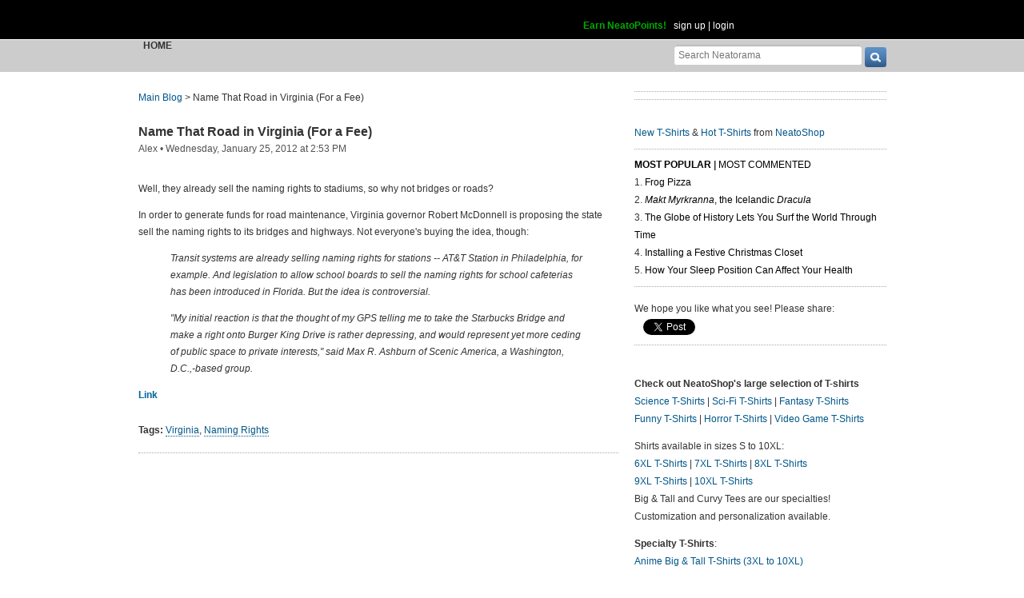

--- FILE ---
content_type: text/html; charset=UTF-8
request_url: https://www.neatorama.com/api/nonce/
body_size: 205
content:
{"time":1766037224,"hash":"c420b04837856e1c759090b5197c4f2b"}

--- FILE ---
content_type: text/html; charset=UTF-8
request_url: https://www.neatorama.com/comment/listing/
body_size: 949
content:
"<article id=\"comment-27258\" data-type=\"post-44417\" data-parent=\"27258\" class=\"comment-single comment-by-9466 parent comm-parent-27258\" data-status=\"published\">\n  <div id=\"commentself-27258\" class=\"comment-self commentself-by-9466\">\n          \n      <span class=\"comm-tools\">\n                  \n                        <\/span>\n    \n    <footer>\n      <span class=\"byline\">\n                \n        <span class=\"author\">\n                    <span id=\"commname-27258\" class=\"name\"><a href=\"https:\/\/www.neatorama.com\/whois\/9466\/\" rel=\"author\" itemprop=\"author\" class=\"userlink author-name\" title=\"Profile for Cass 2 - Member Since Aug 4th, 2012\">Cass 2<\/a><\/span>\n\n          \n                  <\/span>\n\n        <span> &bull; <\/span>\n\n                  <a href=\"https:\/\/www.neatorama.com\/2012\/01\/25\/name-that-road-in-virginia-for-a-fee\/#comment-27258\" rel=\"nofollow\" title=\"Permanent link to this comment\" class=\"comm-date\">\n            \n          <time datetime=\"2012-01-26T04:49:37-0800\" pubdate>26Jan12 4:49am<\/time>\n                  <\/a>\n        \n        <span> &bull; <\/span>\n\n        <span class=\"comm-likes\">\n                                <a href=\"#\" rel=\"nofollow\" class=\"comm-like icon-outer\" id=\"commlike-27258\" title=\"Like this comment\">\n              <span class=\"comm-liketext\">0<\/span>&nbsp;<span class=\"heart\"><\/span>\n            <\/a>\n                  <\/span>\n\n              <\/span>\n      \n          <\/footer>\n\n    <div class=\"comm-content\">\n      \n      <div class=\"comm-body\">I am sure you meant to say \"bridges and highways\" not \"brides and highways.\"  Unless they are asking the groom to pay for his wife's name change.<\/div>\n\n      <div class=\"comm-hidabuse\">\n        <em>Abusive comment hidden.<\/em>\n        <a href=\"#\" class=\"comm-showabuse\" id=\"commshowabuse-27258\">(Show it anyway.)<\/a>\n      <\/div>\n    <\/div>\n\n      <\/div> \n\n  \n  <\/article>\n"

--- FILE ---
content_type: text/html; charset=UTF-8
request_url: https://www.neatorama.com/api/shop_panel/
body_size: 727
content:
{"html":"<style type=\"text\/css\">.shoprotator{display:block;margin-left:auto;margin-right:auto;text-align:center;width:100%}.shoprotator ul{display:inline-block;padding:0;margin:0}.shoprotator li{float:left;height:185px;list-style:none outside none;margin-left:auto;margin-right:auto;padding:5px;text-align:center;width:140px}.shoprotator li img{width:140px;height:140px}<\/style><div\nclass=\"shoprotator\"><ul><li> <a\nhref=\"https:\/\/www.neatoshop.com\/product\/Dia-De-Los-Triforce?tag=7042\" style=\"border:none\"><img\nsrc=\"https:\/\/static.neatoshop.com\/thumbprodimg\/Dia-De-Los-Triforce.jpg?v=503051724y&color=kiwigreen\" width=\"150\" height=\"150\" border=\"0\" alt=\"Dia De Los Triforce\"\/><br\/>Dia De Los Triforce<\/a><\/li><li> <a\nhref=\"https:\/\/www.neatoshop.com\/product\/Notorious-S-K-R?tag=7042\" style=\"border:none\"><img\nsrc=\"https:\/\/static.neatoshop.com\/thumbprodimg\/Notorious-S-K-R.jpg?v=2569635550y&color=red\" width=\"150\" height=\"150\" border=\"0\" alt=\"Notorious S.K.R\"\/><br\/>Notorious S.K.R<\/a><\/li><li> <a\nhref=\"https:\/\/www.neatoshop.com\/product\/Pocket-game-2?tag=7042\" style=\"border:none\"><img\nsrc=\"https:\/\/static.neatoshop.com\/thumbprodimg\/Pocket-game-2.jpg?v=2249137476y&color=lightturquoise\" width=\"150\" height=\"150\" border=\"0\" alt=\"Pocket game\"\/><br\/>Pocket game<\/a><\/li><li> <a\nhref=\"https:\/\/www.neatoshop.com\/product\/M-M-Vanilla-wrapper?tag=7042\" style=\"border:none\"><img\nsrc=\"https:\/\/static.neatoshop.com\/thumbprodimg\/M-M-Vanilla-wrapper.jpg?v=2256741209y&color=brown\" width=\"150\" height=\"150\" border=\"0\" alt=\"M&amp;M -Vanilla wrapper\"\/><br\/>M&M -Vanilla wrapper<\/a><\/li><\/ul><div\nstyle=\"clear:both;\"><\/div><\/div>"}